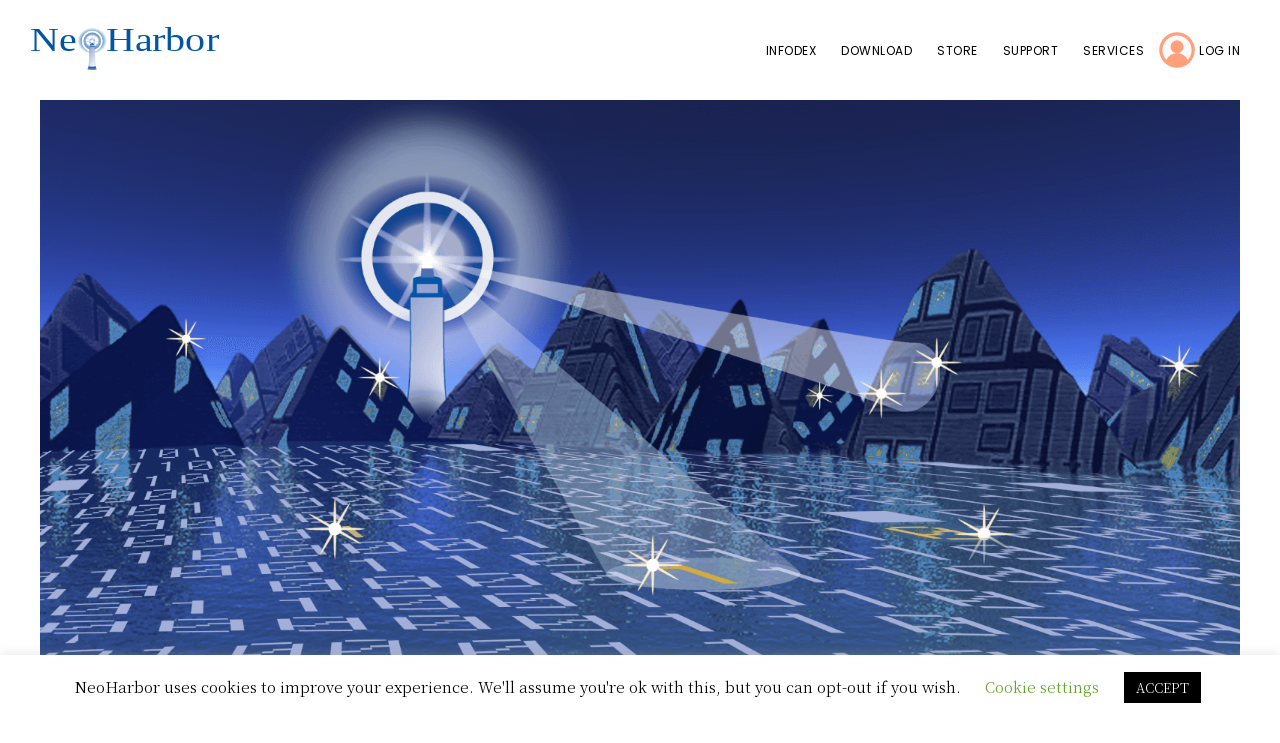

--- FILE ---
content_type: image/svg+xml
request_url: https://www.neoharbor.com/wp-content/themes/revolution-pro/images/login_head_salmon_v2.svg
body_size: 491
content:
<svg id="Capa_1" data-name="Capa 1" xmlns="http://www.w3.org/2000/svg" viewBox="0 0 237.66 237.66"><defs><style>.cls-1{fill:#fafafa;}.cls-2{fill:#ffa07a;}</style></defs><title>Artboard 14 copy</title><circle class="cls-1" cx="118.85" cy="118.83" r="106.67"/><path class="cls-2" d="M161.52,97.5a42.67,42.67,0,0,1-41.47,42.65h-2.4A42.67,42.67,0,1,1,161.52,97.5Z"/><path class="cls-2" d="M118.85,1.5A117.33,117.33,0,1,0,236.18,118.83,117.33,117.33,0,0,0,118.85,1.5Zm70.86,182.09a79.58,79.58,0,0,0-69.66-43.44h-2.4A79.57,79.57,0,0,0,48,183.59a96,96,0,1,1,141.73,0Z"/><path class="cls-2" d="M120.05,140.15h-2.4Q118.85,140.12,120.05,140.15Z"/></svg>

--- FILE ---
content_type: image/svg+xml
request_url: https://www.neoharbor.com/wp-content/uploads/2019/05/NeoHarbor_logo_v1.svg
body_size: 63448
content:
<svg id="Layer_1" data-name="Layer 1" xmlns="http://www.w3.org/2000/svg" xmlns:xlink="http://www.w3.org/1999/xlink" viewBox="0 0 404.04 90.94"><defs><style>.cls-1{mask:url(#mask);}.cls-2{fill:url(#radial-gradient);}.cls-3{opacity:0.24;}.cls-4{mask:url(#mask-2);}.cls-5{fill:url(#radial-gradient-3);}.cls-6{opacity:0.75;}.cls-7{mask:url(#mask-3);}.cls-8{fill:url(#radial-gradient-4);}.cls-9{mask:url(#mask-4);}.cls-10{fill:url(#radial-gradient-5);}.cls-11{mask:url(#mask-5);}.cls-12{fill:url(#radial-gradient-6);}.cls-13{mask:url(#mask-6);}.cls-14{fill:url(#radial-gradient-7);}.cls-15{fill:#fff;}.cls-16{fill:#0054a4;}.cls-17{stroke:#0054a4;stroke-linecap:round;stroke-linejoin:round;stroke-width:0.29px;fill:url(#linear-gradient);}.cls-18{fill:url(#linear-gradient-2);}.cls-19{fill:#4c70b4;}.cls-20{fill:#94a3d1;}.cls-21{font-size:67.72px;fill:#0355a3;font-family:PTSerif-Regular, PT Serif;}.cls-22{filter:url(#luminosity-noclip-6);}.cls-23{filter:url(#luminosity-noclip-5);}.cls-24{filter:url(#luminosity-noclip-4);}.cls-25{filter:url(#luminosity-noclip-3);}.cls-26{filter:url(#luminosity-noclip-2);}.cls-27{filter:url(#luminosity-noclip);}</style><filter id="luminosity-noclip" x="73.43" y="-23.07" width="104.4" height="109.68" filterUnits="userSpaceOnUse" color-interpolation-filters="sRGB"><feFlood flood-color="#fff" result="bg"/><feBlend in="SourceGraphic" in2="bg"/></filter><mask id="mask" x="73.43" y="-23.07" width="104.4" height="109.68" maskUnits="userSpaceOnUse"><g class="cls-27"><use transform="translate(73.43 -23.07) scale(0.24)" xlink:href="#image"/></g></mask><radialGradient id="radial-gradient" cx="122.18" cy="-60.45" r="67.42" gradientTransform="translate(25.43 75.35) scale(0.82 0.72)" gradientUnits="userSpaceOnUse"><stop offset="0.21" stop-color="#fff"/><stop offset="0.21" stop-color="#f6f9fc"/><stop offset="0.22" stop-color="#c8daeb"/><stop offset="0.23" stop-color="#9dbddc"/><stop offset="0.24" stop-color="#77a4ce"/><stop offset="0.25" stop-color="#578ec3"/><stop offset="0.26" stop-color="#3b7cb9"/><stop offset="0.27" stop-color="#256db1"/><stop offset="0.28" stop-color="#1462ab"/><stop offset="0.3" stop-color="#095aa7"/><stop offset="0.33" stop-color="#0255a5"/><stop offset="0.4" stop-color="#0054a4"/><stop offset="0.54" stop-color="#fff"/><stop offset="0.91" stop-color="#fff"/></radialGradient><image id="image" width="435" height="457" xlink:href="[data-uri]"/><mask id="mask-2" x="73.43" y="-23.07" width="104.4" height="109.68" maskUnits="userSpaceOnUse"><g class="cls-26"><use transform="translate(73.43 -23.07) scale(0.24)" xlink:href="#image"/></g></mask><radialGradient id="radial-gradient-3" cx="125.58" cy="33.15" r="6.12" gradientUnits="userSpaceOnUse"><stop offset="0.15" stop-color="#fff"/><stop offset="0.37" stop-color="#dae0f0"/><stop offset="0.69" stop-color="#9dabd6"/></radialGradient><filter id="luminosity-noclip-3" x="122.15" y="1.89" width="6.96" height="62.4" filterUnits="userSpaceOnUse" color-interpolation-filters="sRGB"><feFlood flood-color="#fff" result="bg"/><feBlend in="SourceGraphic" in2="bg"/></filter><mask id="mask-3" x="122.15" y="1.89" width="6.96" height="62.4" maskUnits="userSpaceOnUse"><g class="cls-25"><image width="29" height="260" transform="translate(122.15 1.89) scale(0.24)" xlink:href="[data-uri]"/></g></mask><radialGradient id="radial-gradient-4" cx="125.58" cy="218.05" r="6.97" gradientTransform="translate(0 -615.66) scale(1 2.98)" xlink:href="#radial-gradient-3"/><filter id="luminosity-noclip-4" x="98.39" y="16.53" width="54.48" height="33.36" filterUnits="userSpaceOnUse" color-interpolation-filters="sRGB"><feFlood flood-color="#fff" result="bg"/><feBlend in="SourceGraphic" in2="bg"/></filter><mask id="mask-4" x="98.39" y="16.53" width="54.48" height="33.36" maskUnits="userSpaceOnUse"><g class="cls-24"><image width="227" height="139" transform="translate(98.39 16.53) scale(0.24)" xlink:href="[data-uri]"/></g></mask><radialGradient id="radial-gradient-5" cx="360.91" cy="259.9" r="6.97" gradientTransform="matrix(0.5, -0.87, 2.58, 1.49, -724.63, -40.97)" xlink:href="#radial-gradient-3"/><filter id="luminosity-noclip-5" x="94.31" y="29.73" width="62.4" height="6.96" filterUnits="userSpaceOnUse" color-interpolation-filters="sRGB"><feFlood flood-color="#fff" result="bg"/><feBlend in="SourceGraphic" in2="bg"/></filter><mask id="mask-5" x="94.31" y="29.73" width="62.4" height="6.96" maskUnits="userSpaceOnUse"><g class="cls-23"><image width="260" height="29" transform="translate(94.31 29.73) scale(0.24)" xlink:href="[data-uri]"/></g></mask><radialGradient id="radial-gradient-6" cx="401.34" cy="304.39" r="6.97" gradientTransform="translate(-780.18 434.49) rotate(-90) scale(1 2.98)" xlink:href="#radial-gradient-3"/><filter id="luminosity-noclip-6" x="108.95" y="5.97" width="33.36" height="54.48" filterUnits="userSpaceOnUse" color-interpolation-filters="sRGB"><feFlood flood-color="#fff" result="bg"/><feBlend in="SourceGraphic" in2="bg"/></filter><mask id="mask-6" x="108.95" y="5.97" width="33.36" height="54.48" maskUnits="userSpaceOnUse"><g class="cls-22"><image width="139" height="227" transform="translate(108.95 5.97) scale(0.24)" xlink:href="[data-uri]"/></g></mask><radialGradient id="radial-gradient-7" cx="276.27" cy="383.33" r="6.97" gradientTransform="matrix(-0.87, -0.5, 1.49, -2.58, -205.48, 1159.12)" xlink:href="#radial-gradient-3"/><linearGradient id="linear-gradient" x1="112.57" y1="56.76" x2="138.93" y2="73.23" gradientUnits="userSpaceOnUse"><stop offset="0" stop-color="#96a5d2"/><stop offset="1" stop-color="#fff"/></linearGradient><linearGradient id="linear-gradient-2" x1="125.28" y1="90.94" x2="125.28" y2="83.81" gradientUnits="userSpaceOnUse"><stop offset="0" stop-color="#7f92c8"/><stop offset="0.16" stop-color="#6e8ac3"/><stop offset="0.48" stop-color="#4274b7"/><stop offset="0.88" stop-color="#0054a4"/></linearGradient></defs><title>NeoHarbor_logo_v1</title><g class="cls-1"><path class="cls-2" d="M175.66,31.83c0,29.13-22.41,52.74-50,52.74s-50-23.61-50-52.74S98-20.92,125.61-20.92,175.66,2.69,175.66,31.83Z"/></g><g class="cls-3"><g class="cls-4"><path class="cls-2" d="M175.66,31.83c0,29.13-22.41,52.74-50,52.74s-50-23.61-50-52.74S98-20.92,125.61-20.92,175.66,2.69,175.66,31.83Z"/></g></g><path class="cls-5" d="M131.7,33.15A6.12,6.12,0,1,1,125.58,27,6.13,6.13,0,0,1,131.7,33.15Z"/><g class="cls-6"><g class="cls-7"><path class="cls-8" d="M126.93,33.15c0,16-.61,29-1.35,29s-1.35-13-1.35-29,.6-29,1.35-29S126.93,17.12,126.93,33.15Z"/></g></g><g class="cls-6"><g class="cls-9"><path class="cls-10" d="M126.25,32c13.89,8,24.85,15,24.48,15.68s-11.94-5.33-25.83-13.35-24.84-15-24.47-15.68S112.36,24,126.25,32Z"/></g></g><g class="cls-6"><g class="cls-11"><path class="cls-12" d="M125.58,31.81c16,0,29,.6,29,1.34s-13,1.35-29,1.35-29-.6-29-1.35S109.54,31.81,125.58,31.81Z"/></g></g><g class="cls-6"><g class="cls-13"><path class="cls-14" d="M124.41,32.48c8-13.89,15-24.85,15.69-24.47s-5.33,11.93-13.35,25.82-15,24.84-15.69,24.47S116.39,46.37,124.41,32.48Z"/></g></g><path class="cls-15" d="M147,32.61a21.35,21.35,0,1,1-21.35-21.35A21.35,21.35,0,0,1,147,32.61ZM125.69,14.83a17.79,17.79,0,1,0,17.79,17.78A17.79,17.79,0,0,0,125.69,14.83Z"/><polyline class="cls-16" points="122.31 43.45 121.14 43.45 121.19 39.05 129.94 39.05 129.94 43.41 128.66 43.41 128.66 40.59 122.47 40.59 122.39 43.43 124.58 43.4"/><polygon class="cls-16" points="121.14 39.05 125.61 38.16 129.94 39.05 121.14 39.05"/><path class="cls-17" d="M132.32,83.81l-.39-2.54a111.22,111.22,0,0,1-1.33-15c-.29-8.49-.22-21.8-.22-21.8H120.27s.32,13.41,0,21.9a111.13,111.13,0,0,1-1.55,14.93l-.38,2.54a31.12,31.12,0,0,0,6.56.58A29.82,29.82,0,0,0,132.32,83.81Z"/><path class="cls-18" d="M118.34,83.81a45,45,0,0,0,6.56.58,66.7,66.7,0,0,0,7.42-.58,1,1,0,0,1,.7.78,3.28,3.28,0,0,1,0,1.66c-.1.39.48,0,.67.48a5.87,5.87,0,0,1,.39,1.76c0,.49.38-.1.58.59s-1.74,2-8.89,1.85S116,89.76,116,89.76s-.29-.49,0-.78.87-.2.87-.78-.2-1.08.19-1.37.58-.29.58-1-.39-1.08-.1-1.57A1,1,0,0,1,118.34,83.81Z"/><polygon class="cls-19" points="127.49 38.57 126.64 38.57 125.54 38.6 124.42 38.57 123.58 38.57 123.84 35.88 127.22 35.88 127.49 38.57"/><polygon class="cls-15" points="124.18 34.93 123.84 35.88 127.22 35.88 126.9 34.91 125.58 33.15 124.18 34.93"/><rect class="cls-20" x="122.37" y="40.59" width="6.29" height="2.83"/><polygon class="cls-16" points="120.06 44.42 121.16 43.39 129.94 43.39 130.63 44.42 120.06 44.42"/><text class="cls-21" transform="translate(0 52.01) scale(1.18 1)"><tspan xml:space="preserve">Ne   Harbor</tspan></text></svg>

--- FILE ---
content_type: image/svg+xml
request_url: https://www.neoharbor.com/wp-content/uploads/2019/05/Infodex_logo_v1.svg
body_size: 1621
content:
<svg xmlns="http://www.w3.org/2000/svg" viewBox="0 0 413.52 130.36"><defs><style>.cls-1{fill:#0657a3;}.cls-2{fill:#fff;}.cls-3{fill:#5673b4;}.cls-4{fill:#b1b9dc;}.cls-5{fill:#f58023;}</style></defs><title>Infodex_logo_v1</title><g id="Layer_2" data-name="Layer 2"><g id="Layer_1-2" data-name="Layer 1"><path class="cls-1" d="M101.6,80.23V50.29H94.45V42.23h16.11v38h7.14v8H94.45v-8Zm-1.37-53.67a5.34,5.34,0,0,1,1.54-3.82,5.17,5.17,0,0,1,3.93-1.63,5.33,5.33,0,0,1,3.85,1.58,5.19,5.19,0,0,1,1.62,3.87,5.47,5.47,0,0,1-9.35,3.87A5.33,5.33,0,0,1,100.23,26.56Z"/><path class="cls-1" d="M155.86,88.28V62.67c0-3.67,0-14.73-11.74-14.73-7.41,0-12.43,5.19-12.43,14.64v25.7h-8.85V41.14h8.26v5h.17c4.77-6.3,11.91-6.3,13.78-6.3,7.32,0,13.28,3.15,16.68,8.42,1.88,3.07,2.9,6.81,3,12.09V88.28Z"/><path class="cls-1" d="M174.16,88.28V49.22H170V41.14h4.17v-2.3c0-5,2-8.51,5.62-11,3.82-2.3,6.29-2.55,11.48-2.55v8.08c-5.87,0-8.25,2.13-8.25,5.45v2.3h8.25v8.08H183V88.28Z"/><path class="cls-1" d="M216.64,89.47c-15.83,0-25.44-13.19-25.44-25.1,0-12.85,10.8-24.51,25.44-24.51,14.3,0,25.44,11.23,25.44,24.68C242.08,76,232.64,89.47,216.64,89.47Zm0-41.53a16.73,16.73,0,1,0,16.6,16.6A16.62,16.62,0,0,0,216.64,47.94Z"/><path class="cls-1" d="M247.53,25.31H268c13.11,0,20.94,5,25.7,11.57A35.7,35.7,0,0,1,300.12,57c0,8.51-3.23,17.62-7.91,22.21-7.24,7.15-15.75,9.11-24.6,9.11H247.53Zm9.19,54.54h11c11.06,0,23.23-5.53,23.23-22.89,0-9.53-5.87-23.23-23.06-23.23H256.72Z"/><path class="cls-1" d="M314.33,68.54c2.21,9.1,9.53,12.85,15.49,12.85a15.08,15.08,0,0,0,13.45-7.92h8.85a24,24,0,0,1-22.64,16c-13.36,0-24-11.49-24-24.85,0-14.13,10.89-24.76,24.17-24.76a24.18,24.18,0,0,1,24,24.17c0,1.53-.17,3.91-.26,4.51Zm30.47-6.81a15.31,15.31,0,0,0-15.23-13.79c-8.51,0-14.81,6.9-15.24,13.79Z"/><path class="cls-1" d="M395.43,41.14l-15.4,23,16.42,24.17H386.07L374.41,71.52,363,88.28h-10.3l16.34-24.17-15.74-23H364l10.38,15.48,10.3-15.48Z"/><polygon class="cls-2" points="60.81 103.33 59.4 106.84 52.86 113.11 1.3 113.11 1.3 20.68 37.67 20.68 60.81 43.67 60.81 103.33"/><path class="cls-3" d="M80.32,0H28.07L24.42,2.43H79.1V84.56l2.43,3.65V0Z"/><path class="cls-3" d="M70.58,9.73H14.69L11,12.16H69.37V81.09l2.43,3.65v-75Z"/><polygon class="cls-4" points="37.7 22.03 37.7 43.66 59.45 43.66 37.7 22.03"/><path class="cls-5" d="M61.68,79.85c2.5-.62,4.76-.7,6,.43,4.38,3.94-2,16.08-13.11,27.67s-22,16.87-26.57,13.11c-2.23-1.84-2.33-4.59-1.62-7.27l-1.84-.11c-2.79,5.33-3.42,10.61,0,13,6.76,4.83,22.88-1.92,35.09-16.48C74.09,93,73.72,81.36,69,78.39c-1.64-1-4.19-.83-7.24.21Z"/><path class="cls-5" d="M76.33,93.74c5.63,1.74,2.22,12.71-5,22.37C65,124.59,59.62,126.42,55.76,126c-1.91-.22-1.52-3-1.52-3s-1.68,4.8-.61,6c3.5,4,15.4-.88,22.19-11.4C85.14,103.13,81.75,96,78.5,94.27A21,21,0,0,0,76.33,93.74Z"/><path class="cls-5" d="M86.59,105.67c3.44.51,3,6.41-.12,12.46-2.73,5.32-6,8-8.33,8.08-1.13,0-1.18-1.28-1.18-1.28s-.35,1.94.4,2.54c2.46,1.93,8.55.95,12.47-7.15,4.23-8.74.14-13.81-1.93-14.54C87.75,105.73,86.48,105.66,86.59,105.67Z"/><path class="cls-5" d="M96.76,114.46c1.63-.06,1.93,2.71,1,5.78-.81,2.7-2.12,4.22-3.17,4.45-.52.12-.66-.49-.66-.49s0,.93.41,1.14c1.3.69,4.88.36,6-3.73,1.21-4.41-2-7-3-7.21A3.88,3.88,0,0,0,96.76,114.46Z"/><path class="cls-3" d="M38.24,23.08,58.42,43.13H38.24Zm22.62,77.65,1.26-1.64v-56L38.21,19.38H0v95H47.66l1.45-1.24,1.55-1.36h-48V22h33V45.74H59.51v56.71S60.44,101.28,60.86,100.73Z"/><path class="cls-1" d="M404.2,41.47v1h-2.9v7.6h-1.19v-7.6H397.2v-1Z"/><path class="cls-1" d="M405.24,41.47h1.68l2.46,7.28,2.47-7.28h1.67v8.61h-1.13V45c0-.17,0-.46,0-.87s0-.84,0-1.31L410,50.08H408.8l-2.47-7.27v.27c0,.21,0,.53,0,1s0,.75,0,1v5.09h-1.12Z"/></g></g></svg>